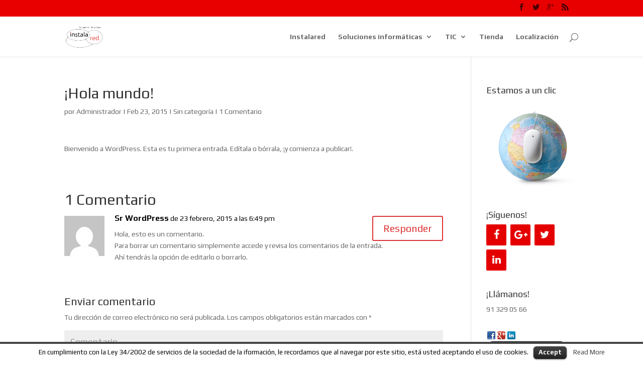

--- FILE ---
content_type: text/html; charset=UTF-8
request_url: http://www.instalared.com/hola-mundo/
body_size: 33258
content:
<!DOCTYPE html>
<!--[if IE 6]>
<html id="ie6" lang="es-ES" prefix="og: http://ogp.me/ns#">
<![endif]-->
<!--[if IE 7]>
<html id="ie7" lang="es-ES" prefix="og: http://ogp.me/ns#">
<![endif]-->
<!--[if IE 8]>
<html id="ie8" lang="es-ES" prefix="og: http://ogp.me/ns#">
<![endif]-->
<!--[if !(IE 6) | !(IE 7) | !(IE 8)  ]><!-->
<html lang="es-ES" prefix="og: http://ogp.me/ns#">
<!--<![endif]-->
<head>
	<meta charset="UTF-8" />
			
	
	<link rel="pingback" href="http://www.instalared.com/xmlrpc.php" />

		<!--[if lt IE 9]>
	<script src="http://www.instalared.com/wp-content/themes/Divi/js/html5.js" type="text/javascript"></script>
	<![endif]-->

	<script type="text/javascript">
		document.documentElement.className = 'js';
	</script>

	<title>¡Hola mundo! - Instalared</title>

<!-- This site is optimized with the Yoast SEO plugin v5.1 - https://yoast.com/wordpress/plugins/seo/ -->
<link rel="canonical" href="http://www.instalared.com/hola-mundo/" />
<meta property="og:locale" content="es_ES" />
<meta property="og:type" content="article" />
<meta property="og:title" content="¡Hola mundo! - Instalared" />
<meta property="og:description" content="Bienvenido a WordPress. Esta es tu primera entrada. Edítala o bórrala, ¡y comienza a publicar!." />
<meta property="og:url" content="http://www.instalared.com/hola-mundo/" />
<meta property="og:site_name" content="Instalared" />
<meta property="article:section" content="Sin categoría" />
<meta property="article:published_time" content="2015-02-23T18:49:39+00:00" />
<!-- / Yoast SEO plugin. -->

<link rel='dns-prefetch' href='//fonts.googleapis.com' />
<link rel='dns-prefetch' href='//s.w.org' />
<link rel="alternate" type="application/rss+xml" title="Instalared &raquo; Feed" href="http://www.instalared.com/feed/" />
<link rel="alternate" type="application/rss+xml" title="Instalared &raquo; RSS de los comentarios" href="http://www.instalared.com/comments/feed/" />
<link rel="alternate" type="application/rss+xml" title="Instalared &raquo; ¡Hola mundo! RSS de los comentarios" href="http://www.instalared.com/hola-mundo/feed/" />
		<script type="text/javascript">
			window._wpemojiSettings = {"baseUrl":"https:\/\/s.w.org\/images\/core\/emoji\/2.3\/72x72\/","ext":".png","svgUrl":"https:\/\/s.w.org\/images\/core\/emoji\/2.3\/svg\/","svgExt":".svg","source":{"concatemoji":"http:\/\/www.instalared.com\/wp-includes\/js\/wp-emoji-release.min.js?ver=4.8.25"}};
			!function(t,a,e){var r,i,n,o=a.createElement("canvas"),l=o.getContext&&o.getContext("2d");function c(t){var e=a.createElement("script");e.src=t,e.defer=e.type="text/javascript",a.getElementsByTagName("head")[0].appendChild(e)}for(n=Array("flag","emoji4"),e.supports={everything:!0,everythingExceptFlag:!0},i=0;i<n.length;i++)e.supports[n[i]]=function(t){var e,a=String.fromCharCode;if(!l||!l.fillText)return!1;switch(l.clearRect(0,0,o.width,o.height),l.textBaseline="top",l.font="600 32px Arial",t){case"flag":return(l.fillText(a(55356,56826,55356,56819),0,0),e=o.toDataURL(),l.clearRect(0,0,o.width,o.height),l.fillText(a(55356,56826,8203,55356,56819),0,0),e===o.toDataURL())?!1:(l.clearRect(0,0,o.width,o.height),l.fillText(a(55356,57332,56128,56423,56128,56418,56128,56421,56128,56430,56128,56423,56128,56447),0,0),e=o.toDataURL(),l.clearRect(0,0,o.width,o.height),l.fillText(a(55356,57332,8203,56128,56423,8203,56128,56418,8203,56128,56421,8203,56128,56430,8203,56128,56423,8203,56128,56447),0,0),e!==o.toDataURL());case"emoji4":return l.fillText(a(55358,56794,8205,9794,65039),0,0),e=o.toDataURL(),l.clearRect(0,0,o.width,o.height),l.fillText(a(55358,56794,8203,9794,65039),0,0),e!==o.toDataURL()}return!1}(n[i]),e.supports.everything=e.supports.everything&&e.supports[n[i]],"flag"!==n[i]&&(e.supports.everythingExceptFlag=e.supports.everythingExceptFlag&&e.supports[n[i]]);e.supports.everythingExceptFlag=e.supports.everythingExceptFlag&&!e.supports.flag,e.DOMReady=!1,e.readyCallback=function(){e.DOMReady=!0},e.supports.everything||(r=function(){e.readyCallback()},a.addEventListener?(a.addEventListener("DOMContentLoaded",r,!1),t.addEventListener("load",r,!1)):(t.attachEvent("onload",r),a.attachEvent("onreadystatechange",function(){"complete"===a.readyState&&e.readyCallback()})),(r=e.source||{}).concatemoji?c(r.concatemoji):r.wpemoji&&r.twemoji&&(c(r.twemoji),c(r.wpemoji)))}(window,document,window._wpemojiSettings);
		</script>
		<meta content="Divi (Shared by JOJOThemes.com) v.2.5.5" name="generator"/><style type="text/css">
img.wp-smiley,
img.emoji {
	display: inline !important;
	border: none !important;
	box-shadow: none !important;
	height: 1em !important;
	width: 1em !important;
	margin: 0 .07em !important;
	vertical-align: -0.1em !important;
	background: none !important;
	padding: 0 !important;
}
</style>
<link rel='stylesheet' id='contact-form-7-css'  href='http://www.instalared.com/wp-content/plugins/contact-form-7/includes/css/styles.css?ver=4.8.1' type='text/css' media='all' />
<link rel='stylesheet' id='cookielawinfo-style-css'  href='http://www.instalared.com/wp-content/plugins/cookie-law-info/css/cli-style.css?ver=1.5.3' type='text/css' media='all' />
<link rel='stylesheet' id='divi-fonts-css'  href='http://fonts.googleapis.com/css?family=Open+Sans:300italic,400italic,600italic,700italic,800italic,400,300,600,700,800&#038;subset=latin,latin-ext' type='text/css' media='all' />
<link rel='stylesheet' id='et-gf-play-css'  href='http://fonts.googleapis.com/css?family=Play:400,700&#038;subset=latin,cyrillic-ext,cyrillic,greek-ext,greek,latin-ext' type='text/css' media='all' />
<link rel='stylesheet' id='divi-style-css'  href='http://www.instalared.com/wp-content/themes/Divi/style.css?ver=2.5.5' type='text/css' media='all' />
<link rel='stylesheet' id='et-shortcodes-css-css'  href='http://www.instalared.com/wp-content/themes/Divi/epanel/shortcodes/css/shortcodes.css?ver=3.0' type='text/css' media='all' />
<link rel='stylesheet' id='et-shortcodes-responsive-css-css'  href='http://www.instalared.com/wp-content/themes/Divi/epanel/shortcodes/css/shortcodes_responsive.css?ver=3.0' type='text/css' media='all' />
<link rel='stylesheet' id='magnific-popup-css'  href='http://www.instalared.com/wp-content/themes/Divi/includes/builder/styles/magnific_popup.css?ver=2.5.5' type='text/css' media='all' />
<link rel='stylesheet' id='mr_social_sharing-css'  href='http://www.instalared.com/wp-content/plugins/social-sharing-toolkit/style_2.1.2.css?ver=4.8.25' type='text/css' media='all' />

<!-- This site uses the Google Analytics by MonsterInsights plugin v 6.2.0 - https://www.monsterinsights.com/ -->
<!-- Normalmente usted encontraría su código de seguimiento de Google Analytics aquí, pero el administrador del sitio ha deshabilitado su grupo de usuarios. -->
<!-- / Google Analytics by MonsterInsights -->

<script type='text/javascript' src='http://www.instalared.com/wp-includes/js/jquery/jquery.js?ver=1.12.4'></script>
<script type='text/javascript' src='http://www.instalared.com/wp-includes/js/jquery/jquery-migrate.min.js?ver=1.4.1'></script>
<script type='text/javascript' src='http://www.instalared.com/wp-content/plugins/cookie-law-info/js/cookielawinfo.js?ver=1.5.3'></script>
<script type='text/javascript' src='http://www.instalared.com/wp-content/plugins/social-sharing-toolkit/includes/buttons/button.facebook.js?ver=4.8.25'></script>
<link rel='https://api.w.org/' href='http://www.instalared.com/wp-json/' />
<link rel="EditURI" type="application/rsd+xml" title="RSD" href="http://www.instalared.com/xmlrpc.php?rsd" />
<link rel="wlwmanifest" type="application/wlwmanifest+xml" href="http://www.instalared.com/wp-includes/wlwmanifest.xml" /> 
<meta name="generator" content="WordPress 4.8.25" />
<link rel='shortlink' href='http://www.instalared.com/?p=1' />
<link rel="alternate" type="application/json+oembed" href="http://www.instalared.com/wp-json/oembed/1.0/embed?url=http%3A%2F%2Fwww.instalared.com%2Fhola-mundo%2F" />
<link rel="alternate" type="text/xml+oembed" href="http://www.instalared.com/wp-json/oembed/1.0/embed?url=http%3A%2F%2Fwww.instalared.com%2Fhola-mundo%2F&#038;format=xml" />
<meta name="viewport" content="width=device-width, initial-scale=1.0, maximum-scale=1.0, user-scalable=0" />		<style id="theme-customizer-css">
													.woocommerce #respond input#submit, .woocommerce-page #respond input#submit, .woocommerce #content input.button, .woocommerce-page #content input.button, .woocommerce-message, .woocommerce-error, .woocommerce-info { background: #dd3333 !important; }
			#et_search_icon:hover, .mobile_menu_bar:before, .et-social-icon a:hover, .et_pb_sum, .et_pb_pricing li a, .et_pb_pricing_table_button, .et_overlay:before, .entry-summary p.price ins, .woocommerce div.product span.price, .woocommerce-page div.product span.price, .woocommerce #content div.product span.price, .woocommerce-page #content div.product span.price, .woocommerce div.product p.price, .woocommerce-page div.product p.price, .woocommerce #content div.product p.price, .woocommerce-page #content div.product p.price, .et_pb_member_social_links a:hover, .woocommerce .star-rating span:before, .woocommerce-page .star-rating span:before, .et_pb_widget li a:hover, .et_pb_filterable_portfolio .et_pb_portfolio_filters li a.active, .et_pb_filterable_portfolio .et_pb_portofolio_pagination ul li a.active, .et_pb_gallery .et_pb_gallery_pagination ul li a.active, .wp-pagenavi span.current, .wp-pagenavi a:hover, .nav-single a, .posted_in a { color: #dd3333; }
			.et_pb_contact_submit, .et_password_protected_form .et_submit_button, .et_pb_bg_layout_light .et_pb_newsletter_button, .comment-reply-link, .form-submit input, .et_pb_bg_layout_light .et_pb_promo_button, .et_pb_bg_layout_light .et_pb_more_button, .woocommerce a.button.alt, .woocommerce-page a.button.alt, .woocommerce button.button.alt, .woocommerce-page button.button.alt, .woocommerce input.button.alt, .woocommerce-page input.button.alt, .woocommerce #respond input#submit.alt, .woocommerce-page #respond input#submit.alt, .woocommerce #content input.button.alt, .woocommerce-page #content input.button.alt, .woocommerce a.button, .woocommerce-page a.button, .woocommerce button.button, .woocommerce-page button.button, .woocommerce input.button, .woocommerce-page input.button { color: #dd3333; }
			.footer-widget h4 { color: #dd3333; }
			.et-search-form, .nav li ul, .et_mobile_menu, .footer-widget li:before, .et_pb_pricing li:before, blockquote { border-color: #dd3333; }
			.et_pb_counter_amount, .et_pb_featured_table .et_pb_pricing_heading, .et_quote_content, .et_link_content, .et_audio_content { background-color: #dd3333; }
									a { color: #e80000; }
													#top-header, #et-secondary-nav li ul { background-color: #e80000; }
								#top-header, #top-header a { color: rgba(0,0,0,0.7); }
												
		
					#top-menu li.current-menu-ancestor > a, #top-menu li.current-menu-item > a,
			.et_color_scheme_red #top-menu li.current-menu-ancestor > a, .et_color_scheme_red #top-menu li.current-menu-item > a,
			.et_color_scheme_pink #top-menu li.current-menu-ancestor > a, .et_color_scheme_pink #top-menu li.current-menu-item > a,
			.et_color_scheme_orange #top-menu li.current-menu-ancestor > a, .et_color_scheme_orange #top-menu li.current-menu-item > a,
			.et_color_scheme_green #top-menu li.current-menu-ancestor > a, .et_color_scheme_green #top-menu li.current-menu-item > a { color: #e80000; }
													#main-footer .footer-widget h4 { color: #dd3333; }
							.footer-widget li:before { border-color: #dd3333; }
																
		
		
		@media only screen and ( min-width: 981px ) {
																																								.et-fixed-header#top-header, .et-fixed-header#top-header #et-secondary-nav li ul { background-color: #e80000; }
																			.et-fixed-header #top-menu li.current-menu-ancestor > a,
				.et-fixed-header #top-menu li.current-menu-item > a { color: #e80000 !important; }
										.et-fixed-header#top-header a { color: rgba(0,0,0,0.7); }
			
					}
		@media only screen and ( min-width: 1350px) {
			.et_pb_row { padding: 27px 0; }
			.et_pb_section { padding: 54px 0; }
			.single.et_pb_pagebuilder_layout.et_full_width_page .et_post_meta_wrapper { padding-top: 81px; }
			.et_pb_section.et_pb_section_first { padding-top: inherit; }
			.et_pb_fullwidth_section { padding: 0; }
		}
		@media only screen and ( max-width: 980px ) {
																				}
		@media only screen and ( max-width: 767px ) {
														}
	</style>

					<style class="et_heading_font">
				h1, h2, h3, h4, h5, h6 {
					font-family: 'Play', Helvetica, Arial, Lucida, sans-serif;				}
				</style>
							<style class="et_body_font">
				body, input, textarea, select {
					font-family: 'Play', Helvetica, Arial, Lucida, sans-serif;				}
				</style>
			
	
	<style id="module-customizer-css">
			</style>

	<link rel="shortcut icon" href="http://www.instalared.com/wp-content/uploads/2015/02/Favicom-Instalared.jpg" /><style type="text/css" id="custom-background-css">
body.custom-background { background-color: #ffffff; }
</style>
</head>
<body class="post-template-default single single-post postid-1 single-format-standard custom-background et_pb_button_helper_class et_fixed_nav et_show_nav et_cover_background et_secondary_nav_enabled et_pb_gutter osx et_pb_gutters3 et_primary_nav_dropdown_animation_fade et_secondary_nav_dropdown_animation_fade et_pb_footer_columns4 et_header_style_left et_right_sidebar chrome">
	<div id="page-container">

			<div id="top-header">
			<div class="container clearfix">

			
				<div id="et-secondary-menu">
				<ul class="et-social-icons">

	<li class="et-social-icon et-social-facebook">
		<a href="https://es-es.facebook.com/Instalared" class="icon">
			<span>Facebook</span>
		</a>
	</li>
	<li class="et-social-icon et-social-twitter">
		<a href="https://twitter.com/instalared" class="icon">
			<span>Twitter</span>
		</a>
	</li>
	<li class="et-social-icon et-social-google-plus">
		<a href="https://plus.google.com/u/0/b/111584113585868386457/+InstalaredMadrid/posts" class="icon">
			<span>Google</span>
		</a>
	</li>
	<li class="et-social-icon et-social-rss">
		<a href="http://www.instalared.com/feed/" class="icon">
			<span>RSS</span>
		</a>
	</li>

</ul>				</div> <!-- #et-secondary-menu -->

			</div> <!-- .container -->
		</div> <!-- #top-header -->
	
		<header id="main-header" data-height-onload="66">
			<div class="container clearfix et_menu_container">
							<div class="logo_container">
					<span class="logo_helper"></span>
					<a href="http://www.instalared.com/">
						<img src="http://www.instalared.com/wp-content/uploads/2015/06/logo_instalared.jpg" alt="Instalared" id="logo" data-height-percentage="54" />
					</a>
				</div>
				<div id="et-top-navigation" data-height="66" data-fixed-height="40">
					<nav id="top-menu-nav">
					<ul id="top-menu" class="nav"><li id="menu-item-103" class="menu-item menu-item-type-post_type menu-item-object-page menu-item-home menu-item-103"><a href="http://www.instalared.com/">Instalared</a></li>
<li id="menu-item-112" class="menu-item menu-item-type-post_type menu-item-object-page menu-item-has-children menu-item-112"><a href="http://www.instalared.com/soluciones-informaticas/">Soluciones informáticas</a>
<ul  class="sub-menu">
	<li id="menu-item-104" class="menu-item menu-item-type-post_type menu-item-object-page menu-item-104"><a href="http://www.instalared.com/soluciones-informaticas/gestion-de-infraestructuras-y-sistemas/">Gestión de infraestructuras y sistemas</a></li>
	<li id="menu-item-102" class="menu-item menu-item-type-post_type menu-item-object-page menu-item-102"><a href="http://www.instalared.com/internet/">Internet</a></li>
	<li id="menu-item-99" class="menu-item menu-item-type-post_type menu-item-object-page menu-item-99"><a href="http://www.instalared.com/seguridad/">Seguridad</a></li>
	<li id="menu-item-97" class="menu-item menu-item-type-post_type menu-item-object-page menu-item-97"><a href="http://www.instalared.com/servicio-tecnico/">Servicio Técnico</a></li>
	<li id="menu-item-96" class="menu-item menu-item-type-post_type menu-item-object-page menu-item-96"><a href="http://www.instalared.com/soporte-remoto/">Soporte remoto</a></li>
	<li id="menu-item-95" class="menu-item menu-item-type-post_type menu-item-object-page menu-item-95"><a href="http://www.instalared.com/venta-de-material/">Venta de material</a></li>
</ul>
</li>
<li id="menu-item-113" class="menu-item menu-item-type-post_type menu-item-object-page menu-item-has-children menu-item-113"><a href="http://www.instalared.com/tic/">TIC</a>
<ul  class="sub-menu">
	<li id="menu-item-105" class="menu-item menu-item-type-post_type menu-item-object-page menu-item-105"><a href="http://www.instalared.com/consultoria-tic/">Consultoria TIC</a></li>
	<li id="menu-item-101" class="menu-item menu-item-type-post_type menu-item-object-page menu-item-101"><a href="http://www.instalared.com/mantenimiento-tic/">Mantenimiento TIC</a></li>
</ul>
</li>
<li id="menu-item-107" class="menu-item menu-item-type-custom menu-item-object-custom menu-item-107"><a href="http://instalaredshop.com.es/index.php?">Tienda</a></li>
<li id="menu-item-98" class="menu-item menu-item-type-post_type menu-item-object-page menu-item-98"><a href="http://www.instalared.com/localizacion-2/">Localización</a></li>
</ul>					</nav>

					
										<div id="et_top_search">
						<span id="et_search_icon"></span>
					</div>
					
					<div id="et_mobile_nav_menu">
			<div class="mobile_nav closed">
				<span class="select_page">Seleccionar página</span>
				<span class="mobile_menu_bar"></span>
			</div>
		</div>				</div> <!-- #et-top-navigation -->
			</div> <!-- .container -->
			<div class="et_search_outer">
				<div class="container et_search_form_container">
					<form role="search" method="get" class="et-search-form" action="http://www.instalared.com/">
					<input type="search" class="et-search-field" placeholder="Búsqueda &hellip;" value="" name="s" title="Buscar:" />					</form>
					<span class="et_close_search_field"></span>
				</div>
			</div>
		</header> <!-- #main-header -->

		<div id="et-main-area">
<div id="main-content">
	<div class="container">
		<div id="content-area" class="clearfix">
			<div id="left-area">
							
				<article id="post-1" class="et_pb_post post-1 post type-post status-publish format-standard hentry category-sin-categoria">
											<div class="et_post_meta_wrapper">
							<h1 class="entry-title">¡Hola mundo!</h1>

						<p class="post-meta"> por <span class="author vcard"><a href="http://www.instalared.com/author/administrador/" title="Mensajes de Administrador" rel="author">Administrador</a></span> | <span class="published">Feb 23, 2015</span> | <a href="http://www.instalared.com/category/sin-categoria/" rel="category tag">Sin categoría</a> | <span class="comments-number"><a href="http://www.instalared.com/hola-mundo/#respond">1 Comentario</a></span></p>
												</div> <!-- .et_post_meta_wrapper -->
				
					<div class="entry-content">
					<p>Bienvenido a WordPress. Esta es tu primera entrada. Edítala o bórrala, ¡y comienza a publicar!.</p>
					</div> <!-- .entry-content -->
					<div class="et_post_meta_wrapper">
					
					<!-- You can start editing here. -->

<section id="comment-wrap">
	<h1 id="comments" class="page_title">1 Comentario</h1>
			
					<ol class="commentlist clearfix">
					<li class="comment even thread-even depth-1" id="li-comment-1">
		<article id="comment-1" class="comment-body clearfix">
			<div class="comment_avatar">
				<img alt='' src='http://1.gravatar.com/avatar/?s=80&#038;d=mm&#038;r=g' srcset='http://2.gravatar.com/avatar/?s=160&amp;d=mm&amp;r=g 2x' class='avatar avatar-80 photo avatar-default' height='80' width='80' />			</div>

			<div class="comment_postinfo">
				<span class="fn"><a href='https://wordpress.org/' rel='external nofollow' class='url'>Sr WordPress</a></span>				<span class="comment_date">
				de 23 febrero, 2015 a las 6:49 pm				</span>
										</div> <!-- .comment_postinfo -->

			<div class="comment_area">
				
				<div class="comment-content clearfix">
				<p>Hola, esto es un comentario.<br />
Para borrar un comentario simplemente accede y revisa los comentarios de la entrada. Ahí tendrás la opción de editarlo o borrarlo.</p>
<span class="reply-container"><a rel='nofollow' class='comment-reply-link' href='http://www.instalared.com/hola-mundo/?replytocom=1#respond' onclick='return addComment.moveForm( "comment-1", "1", "respond", "1" )' aria-label='Responder a Sr WordPress'>Responder</a></span>				</div> <!-- end comment-content-->
			</div> <!-- end comment_area-->
		</article> <!-- .comment-body -->
</li><!-- #comment-## -->
			</ol>
		
		
							<div id="respond" class="comment-respond">
		<h3 id="reply-title" class="comment-reply-title"><span>Enviar comentario</span> <small><a rel="nofollow" id="cancel-comment-reply-link" href="/hola-mundo/#respond" style="display:none;">Cancelar respuesta</a></small></h3>			<form action="http://www.instalared.com/wp-comments-post.php" method="post" id="commentform" class="comment-form">
				<p class="comment-notes"><span id="email-notes">Tu dirección de correo electrónico no será publicada.</span> Los campos obligatorios están marcados con <span class="required">*</span></p><p class="comment-form-comment"><label for="comment">Comentario</label> <textarea id="comment" name="comment" cols="45" rows="8" maxlength="65525" aria-required="true" required="required"></textarea></p><p class="comment-form-author"><label for="author">Nombre <span class="required">*</span></label> <input id="author" name="author" type="text" value="" size="30" maxlength="245" aria-required='true' required='required' /></p>
<p class="comment-form-email"><label for="email">Correo electrónico <span class="required">*</span></label> <input id="email" name="email" type="text" value="" size="30" maxlength="100" aria-describedby="email-notes" aria-required='true' required='required' /></p>
<p class="comment-form-url"><label for="url">Web</label> <input id="url" name="url" type="text" value="" size="30" maxlength="200" /></p>
<p class="form-submit"><input name="submit" type="submit" id="submit" class="submit et_pb_button" value="Enviar comentario" /> <input type='hidden' name='comment_post_ID' value='1' id='comment_post_ID' />
<input type='hidden' name='comment_parent' id='comment_parent' value='0' />
</p><p style="display: none;"><input type="hidden" id="akismet_comment_nonce" name="akismet_comment_nonce" value="64538859ad" /></p><p style="display: none;"><input type="hidden" id="ak_js" name="ak_js" value="241"/></p>			</form>
			</div><!-- #respond -->
		</section>					</div> <!-- .et_post_meta_wrapper -->
				</article> <!-- .et_pb_post -->

										</div> <!-- #left-area -->

				<div id="sidebar">
		<div id="text-3" class="et_pb_widget widget_text"><h4 class="widgettitle">Estamos a un clic</h4>			<div class="textwidget"><img src="http://www.instalared.com/wp-content/uploads/2015/02/Soporte-remoto.jpg"/></div>
		</div> <!-- end .et_pb_widget --><div id="lsi_widget-2" class="et_pb_widget widget_lsi_widget"><h4 class="widgettitle">¡Síguenos!</h4><ul class="lsi-social-icons icon-set-lsi_widget-2" style="text-align: left"><li class="lsi-social-facebook"><a class="" rel="nofollow" title="Facebook" aria-label="Facebook" href="https://es-es.facebook.com/Instalared" ><i class="lsicon lsicon-facebook"></i></a></li><li class="lsi-social-gplus"><a class="" rel="nofollow" title="Google+" aria-label="Google+" href="https://plus.google.com/u/0/b/111584113585868386457/+InstalaredMadrid/posts" ><i class="lsicon lsicon-gplus"></i></a></li><li class="lsi-social-twitter"><a class="" rel="nofollow" title="Twitter" aria-label="Twitter" href="https://twitter.com/instalared" ><i class="lsicon lsicon-twitter"></i></a></li><li class="lsi-social-linkedin"><a class="" rel="nofollow" title="LinkedIn" aria-label="LinkedIn" href="https://www.linkedin.com/company/instalared-soluciones-inform-ticas?trk=top_nav_home" ><i class="lsicon lsicon-linkedin"></i></a></li></ul></div> <!-- end .et_pb_widget --><div id="text-4" class="et_pb_widget widget_text"><h4 class="widgettitle">¡Llámanos!</h4>			<div class="textwidget">91 329 05 66</div>
		</div> <!-- end .et_pb_widget --><div id="mr-social-sharing-toolkit-follow-widget-2" class="et_pb_widget MR_Social_Sharing_Toolkit_Follow_Widget">
				<div class="mr_social_sharing_wrapper">
				<!-- Social Sharing Toolkit v2.2 --><span class="mr_social_sharing"><a class="mr_social_share_facebook" href="//www.facebook.com/https://es-es.facebook.com/Instalared" target="_blank"><img src="http://www.instalared.com/wp-content/plugins/social-sharing-toolkit/images/icons_small/facebook.png" class="nopin" alt="Friend me on Facebook" title="Friend me on Facebook"/></a></span><span class="mr_social_sharing"><a class="mr_social_share_googleplus" href="//plus.google.com/https://plus.google.com/+InstalaredMadrid/posts" target="_blank"><img src="http://www.instalared.com/wp-content/plugins/social-sharing-toolkit/images/icons_small/googleplus.png" class="nopin" alt="Add me to your circles" title="Add me to your circles"/></a></span><span class="mr_social_sharing"><a class="mr_social_share_linkedin" href="http://www.linkedin.com/company/https://www.linkedin.com/company/instalared-soluciones-inform-ticas?trk=top_nav_home" target="_blank"><img src="http://www.instalared.com/wp-content/plugins/social-sharing-toolkit/images/icons_small/linkedin.png" class="nopin" alt="Follow my company on LinkedIn" title="Follow my company on LinkedIn"/></a></span><span class="mr_social_sharing"><a href="https://twitter.com/Instalared" class="twitter-follow-button" data-show-count="false">Follow @Instalared</a></span></div></div> <!-- end .et_pb_widget -->	</div> <!-- end #sidebar -->
		</div> <!-- #content-area -->
	</div> <!-- .container -->
</div> <!-- #main-content -->


			<footer id="main-footer">
				

		
				<div id="et-footer-nav">
					<div class="container">
						<ul id="menu-pie-instalared" class="bottom-nav"><li id="menu-item-119" class="menu-item menu-item-type-post_type menu-item-object-page menu-item-119"><a href="http://www.instalared.com/localizacion-2/">Localización</a></li>
<li id="menu-item-122" class="menu-item menu-item-type-custom menu-item-object-custom menu-item-122"><a href="http://instalaredshop.com.es/index.php?">Tienda</a></li>
<li id="menu-item-120" class="menu-item menu-item-type-post_type menu-item-object-page menu-item-120"><a href="http://www.instalared.com/mapa-web/">Mapa web</a></li>
<li id="menu-item-121" class="menu-item menu-item-type-post_type menu-item-object-page menu-item-121"><a href="http://www.instalared.com/aviso-legal-2/">Aviso legal</a></li>
</ul>					</div>
				</div> <!-- #et-footer-nav -->

			
				<div id="footer-bottom">
					<div class="container clearfix">
				<ul class="et-social-icons">

	<li class="et-social-icon et-social-facebook">
		<a href="https://es-es.facebook.com/Instalared" class="icon">
			<span>Facebook</span>
		</a>
	</li>
	<li class="et-social-icon et-social-twitter">
		<a href="https://twitter.com/instalared" class="icon">
			<span>Twitter</span>
		</a>
	</li>
	<li class="et-social-icon et-social-google-plus">
		<a href="https://plus.google.com/u/0/b/111584113585868386457/+InstalaredMadrid/posts" class="icon">
			<span>Google</span>
		</a>
	</li>
	<li class="et-social-icon et-social-rss">
		<a href="http://www.instalared.com/feed/" class="icon">
			<span>RSS</span>
		</a>
	</li>

</ul>
						<p id="footer-info">Diseñado por <a href="http://www.elegantthemes.com" title="Premium WordPress Themes">Elegant Themes</a> | Desarrollado por <a href="http://www.wordpress.org">WordPress</a></p>
					</div>	<!-- .container -->
				</div>
			</footer> <!-- #main-footer -->
		</div> <!-- #et-main-area -->


	</div> <!-- #page-container -->

	<div id="cookie-law-info-bar"><span>En cumplimiento con la Ley 34/2002 de servicios de la sociedad de la iformación, le recordamos que al navegar por este sitio, está usted aceptando el uso de cookies.<a href="#" id="cookie_action_close_header"  class="medium cli-plugin-button cli-plugin-main-button" >Accept</a> <a href="http://www.instalared.com/aviso-legal-2/" id="CONSTANT_OPEN_URL" target="_blank"  class="cli-plugin-main-link"  >Read More</a></span></div><div id="cookie-law-info-again"><span id="cookie_hdr_showagain">Privacy & Cookies Policy</span></div>		
		<script type="text/javascript">
			//<![CDATA[
			jQuery(document).ready(function() {
				cli_show_cookiebar({
					settings: '{"animate_speed_hide":"500","animate_speed_show":"500","background":"#fff","border":"#444","border_on":true,"button_1_button_colour":"#000","button_1_button_hover":"#000000","button_1_link_colour":"#fff","button_1_as_button":true,"button_2_button_colour":"#333","button_2_button_hover":"#292929","button_2_link_colour":"#444","button_2_as_button":false,"font_family":"inherit","header_fix":false,"notify_animate_hide":true,"notify_animate_show":false,"notify_div_id":"#cookie-law-info-bar","notify_position_horizontal":"left","notify_position_vertical":"bottom","scroll_close":false,"scroll_close_reload":false,"showagain_tab":true,"showagain_background":"#fff","showagain_border":"#000","showagain_div_id":"#cookie-law-info-again","showagain_x_position":"100px","text":"#000","show_once_yn":true,"show_once":"10000"}'
				});
			});
			//]]>
		</script>
		
		<link rel='stylesheet' id='lsi-style-css'  href='http://www.instalared.com/wp-content/plugins/lightweight-social-icons/css/style-min.css?ver=0.9' type='text/css' media='all' />
<style id='lsi-style-inline-css' type='text/css'>

			.icon-set-lsi_widget-2 a, 
			.icon-set-lsi_widget-2 a:visited, 
			.icon-set-lsi_widget-2 a:focus {
				border-radius: 2px;
				background: #e50000 !important;
				color: #FFFFFF !important;
				font-size: 20px !important;
			}
			.icon-set-lsi_widget-2 a:hover {
				background: #777777 !important;
				color: #FFFFFF !important;
			}
</style>
<script type='text/javascript' src='http://www.instalared.com/wp-content/themes/Divi/includes/builder/scripts/frontend-builder-global-functions.js?ver=2.5.5'></script>
<script type='text/javascript'>
/* <![CDATA[ */
var wpcf7 = {"apiSettings":{"root":"http:\/\/www.instalared.com\/wp-json\/contact-form-7\/v1","namespace":"contact-form-7\/v1"},"recaptcha":{"messages":{"empty":"Por favor, prueba que no eres un robot."}}};
/* ]]> */
</script>
<script type='text/javascript' src='http://www.instalared.com/wp-content/plugins/contact-form-7/includes/js/scripts.js?ver=4.8.1'></script>
<script type='text/javascript' src='http://www.instalared.com/wp-includes/js/comment-reply.min.js?ver=4.8.25'></script>
<script type='text/javascript' src='http://www.instalared.com/wp-content/themes/Divi/js/custom.js?ver=2.5.5'></script>
<script type='text/javascript' src='http://www.instalared.com/wp-content/themes/Divi/includes/builder/scripts/jquery.fitvids.js?ver=2.5.5'></script>
<script type='text/javascript' src='http://www.instalared.com/wp-content/themes/Divi/includes/builder/scripts/waypoints.min.js?ver=2.5.5'></script>
<script type='text/javascript' src='http://www.instalared.com/wp-content/themes/Divi/includes/builder/scripts/jquery.magnific-popup.js?ver=2.5.5'></script>
<script type='text/javascript'>
/* <![CDATA[ */
var et_pb_custom = {"ajaxurl":"http:\/\/www.instalared.com\/wp-admin\/admin-ajax.php","images_uri":"http:\/\/www.instalared.com\/wp-content\/themes\/Divi\/images","builder_images_uri":"http:\/\/www.instalared.com\/wp-content\/themes\/Divi\/includes\/builder\/images","et_load_nonce":"ecc5abaf87","subscription_failed":"Please, check the fields below to make sure you entered the correct information.","fill_message":"Please, fill in the following fields:","contact_error_message":"Please, fix the following errors:","invalid":"Invalid email","captcha":"Captcha","prev":"Prev","previous":"Anterior","next":"Siguiente","wrong_captcha":"You entered the wrong number in captcha.","is_builder_plugin_used":"","is_divi_theme_used":"1","widget_search_selector":".widget_search"};
/* ]]> */
</script>
<script type='text/javascript' src='http://www.instalared.com/wp-content/themes/Divi/includes/builder/scripts/frontend-builder-scripts.js?ver=2.5.5'></script>
<script type='text/javascript' src='http://www.instalared.com/wp-content/plugins/social-sharing-toolkit/script_2.1.2.js?ver=4.8.25'></script>
<script type='text/javascript' src='//connect.facebook.net/en_US/all.js?ver=4.8.25#xfbml=1&#038;appId=188707654478'></script>
<script type='text/javascript' src='http://www.instalared.com/wp-content/plugins/social-sharing-toolkit/includes/buttons/button.googleplus.js?ver=4.8.25'></script>
<script type='text/javascript' src='http://platform.linkedin.com/in.js?ver=4.8.25'></script>
<script type='text/javascript' src='https://platform.twitter.com/widgets.js?ver=4.8.25'></script>
<script type='text/javascript' src='http://www.instalared.com/wp-includes/js/wp-embed.min.js?ver=4.8.25'></script>
<script type='text/javascript' src='http://www.instalared.com/wp-content/plugins/akismet/_inc/form.js?ver=3.3.4'></script>
</body>
</html>